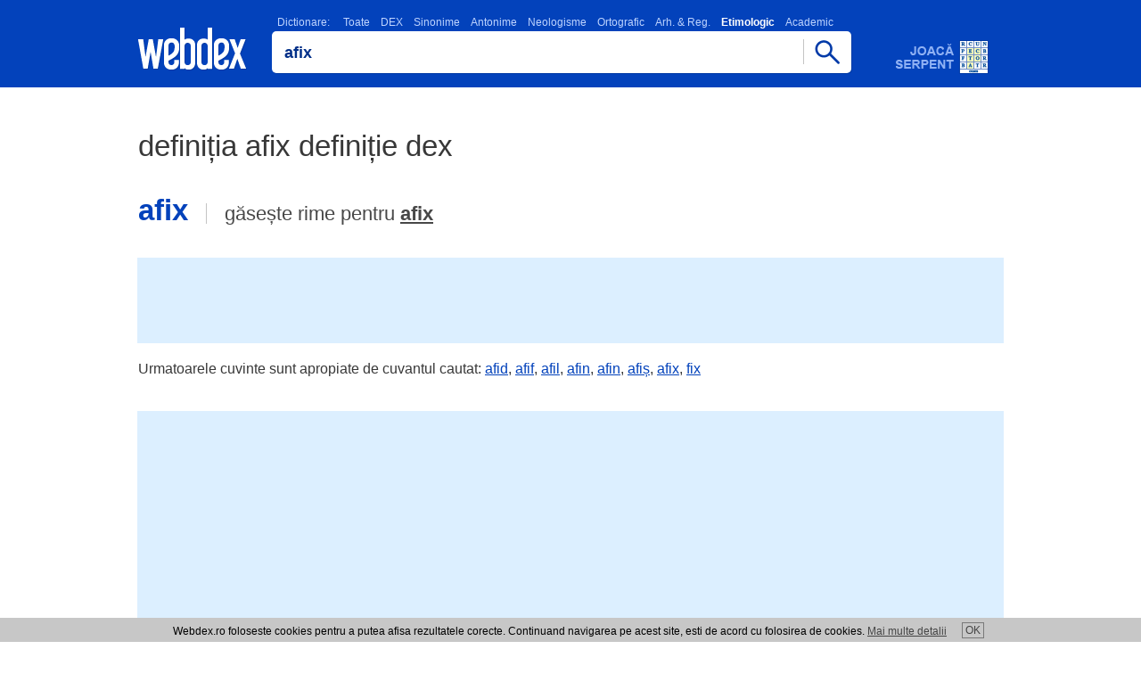

--- FILE ---
content_type: text/html; charset=utf-8
request_url: https://www.google.com/recaptcha/api2/aframe
body_size: 267
content:
<!DOCTYPE HTML><html><head><meta http-equiv="content-type" content="text/html; charset=UTF-8"></head><body><script nonce="cK2K7lnXWNq1X4EmTV8AnA">/** Anti-fraud and anti-abuse applications only. See google.com/recaptcha */ try{var clients={'sodar':'https://pagead2.googlesyndication.com/pagead/sodar?'};window.addEventListener("message",function(a){try{if(a.source===window.parent){var b=JSON.parse(a.data);var c=clients[b['id']];if(c){var d=document.createElement('img');d.src=c+b['params']+'&rc='+(localStorage.getItem("rc::a")?sessionStorage.getItem("rc::b"):"");window.document.body.appendChild(d);sessionStorage.setItem("rc::e",parseInt(sessionStorage.getItem("rc::e")||0)+1);localStorage.setItem("rc::h",'1763164567277');}}}catch(b){}});window.parent.postMessage("_grecaptcha_ready", "*");}catch(b){}</script></body></html>

--- FILE ---
content_type: text/plain
request_url: https://www.google-analytics.com/j/collect?v=1&_v=j102&a=1088093392&t=pageview&_s=1&dl=https%3A%2F%2Fwww.webdex.ro%2Fdefinitie-afix-dictionarul-etimologic-roman&ul=en-us%40posix&dt=Definitia%20afix%20definitie%20Dictionarul%20etimologic%20roman%20-%20DER%2C%20WebDex&sr=1280x720&vp=1280x720&_u=IEBAAAABAAAAACAAI~&jid=1086336128&gjid=278717217&cid=1623008299.1763164548&tid=UA-5973668-2&_gid=1210067164.1763164548&_r=1&_slc=1&z=1237200140
body_size: -448
content:
2,cG-YL1NDV26EJ